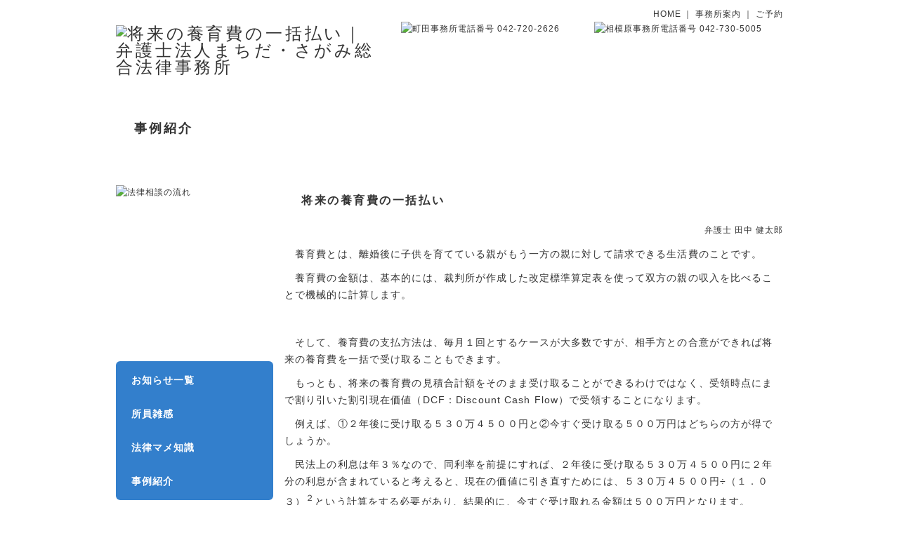

--- FILE ---
content_type: text/html; charset=UTF-8
request_url: http://www.machisaga-lo.jp/incident.php?no=14
body_size: 6619
content:
<!DOCTYPE html>
<html lang="ja">
<head>
<meta charset="UTF-8">
<title>将来の養育費の一括払い｜弁護士法人まちだ・さがみ総合法律事務所</title>
<meta name="description" content="将来の養育費の一括払い。町田・相模原市を中心とした地域に根ざした総合法律事務所。依頼者のよりよい解決を追求していきます。お気軽にご相談ください。">
<meta name="keywords" content="将来の養育費の一括払い,法律事務所,町田市,相模原市">
<link rel="stylesheet" href="./lib/common/reset.css">
<link rel="stylesheet" href="./lib/pc/style.css?v=20250324">
<script src="https://ajax.googleapis.com/ajax/libs/jquery/1.11.1/jquery.min.js"></script>
<script src="./lib/pc/scrolltopcontrol.js"></script>
<script src="./lib/pc/functions.js"></script>
<!--[if lt IE 9]>
<script src="./lib/pc/html5shiv.js"></script>
<![endif]-->
<script>
  (function(i,s,o,g,r,a,m){i['GoogleAnalyticsObject']=r;i[r]=i[r]||function(){
  (i[r].q=i[r].q||[]).push(arguments)},i[r].l=1*new Date();a=s.createElement(o),
  m=s.getElementsByTagName(o)[0];a.async=1;a.src=g;m.parentNode.insertBefore(a,m)
  })(window,document,'script','//www.google-analytics.com/analytics.js','ga');
  ga('create', 'UA-1251928-18', 'auto');
  ga('send', 'pageview');
</script>
</head>

<body>
<div id="contents">
<header class="bodyFix">
<div class="clearfix">
<div id="headerLeft">
<h1 class="mrTop26"><a href="./"><img src="./img/pc/logo.gif" width="377" height="48" alt="将来の養育費の一括払い｜弁護士法人まちだ・さがみ総合法律事務所"></a></h1>
<!-- id="headerLeft" --></div>
<div id="headerRight">
<ul id="topNavi">
<li><a href="./index.php">HOME</a></li>
<li>｜</li>
<li><a href="./info.php">事務所案内</a></li>
<li>｜</li>
<li><a href="./reserve.php">ご予約</a></li>
</ul>
<ul id="topPhone" class="clearfix">
<li><a href="./info.php"><img src="./img/pc/top_tel_sagamihara.gif" width="269" height="76" alt="相模原事務所電話番号 042-730-5005"></a></li>
<li><a href="./info.php"><img src="./img/pc/top_tel_machida.gif" width="269" height="76" alt="町田事務所電話番号 042-720-2626"></a></li>
</ul>
<!-- id="headerRight" --></div>
<!-- class="clearfix" --></div>
<div id="pageTitle"><h2 class="txtShadow">事例紹介</h2></div>
</header>
<div id="container" class="clearfix">
<section id="mainColumn">
<article>
<div class="bkh"><h3>将来の養育費の一括払い</h3></div>

<div class="txtAlignRight">弁護士 田中 健太郎</div>

<div class="mrTop16 mrBtm42 txt14">
<p>　養育費とは、離婚後に子供を育てている親がもう一方の親に対して請求できる生活費のことです。</p>
<p>　養育費の金額は、基本的には、裁判所が作成した改定標準算定表を使って双方の親の収入を比べることで機械的に計算します。</p>
<p>&nbsp;</p>
<p>　そして、養育費の支払方法は、毎月１回とするケースが大多数ですが、相手方との合意ができれば将来の養育費を一括で受け取ることもできます。</p>
<p>　もっとも、将来の養育費の見積合計額をそのまま受け取ることができるわけではなく、受領時点にまで割り引いた割引現在価値（DCF：Discount Cash Flow）で受領することになります。</p>
<p>　例えば、①２年後に受け取る５３０万４５００円と②今すぐ受け取る５００万円はどちらの方が得でしょうか。</p>
<p>　民法上の利息は年３％なので、同利率を前提にすれば、２年後に受け取る５３０万４５００円に２年分の利息が含まれていると考えると、現在の価値に引き直すためには、５３０万４５００円&divide;（１．０３）<sup>２</sup>という計算をする必要があり、結果的に、今すぐ受け取れる金額は５００万円となります。</p>
<p>　つまり、①と②は法的な優劣がつけられないことになります。</p>
<p>&nbsp;</p>
<p>　将来の養育費の一括払いを受けためには、上記の割引計算をする必要があります。</p>
<p>&nbsp;</p>
<p>　合意した時と経済状況等が変わった場合には合意内容を変更する余地があるため、紛争の終局的解決に資するかは疑問がありますが、継続的に養育費の支払が期待できないケースでは一考の余地がある受領方法です。</p></div>







<div class="dateStyle">2022/06/16</div>

</article>
<ul class="backList">
<li><a href="./incident-list.php?pg=1">事例紹介一覧へ</a></li>
</ul>
<article id="bnReserved">
<ul>
<li><a href="./reserve.php"><img src="./img/pc/btn_reserved.png" width="163" height="113" alt="法律相談のご予約" class="rollOver"></a></li>
</ul>
</article>
<!-- id="mainColumn" --></section>
<aside id="sideColumn">
<nav>
<ul>
<li><a href="./consult.php"><img src="./img/pc/side_tel_v6.gif" width="224" height="243" alt="法律相談の流れ" class="rollOver"></a></li>
</ul>
<div  id="sideNavi01"><ul>
<li><a href="./info.php">事務所案内</a></li>
<li><a href="./fields.php">取扱分野</a></li>
<li><a href="./lw_list.php">所属弁護士</a></li>
<li><a href="./price.php">弁護士費用</a></li>
</ul></div>
<div  id="sideNavi02"><ul>
<li><a href="./news-list.php?pg=1">お知らせ一覧</a></li>
<li><a href="./thought-list.php?pg=1">所員雑感</a></li>
<li><a href="./trivia-list.php?pg=1">法律マメ知識</a></li>
<li><a href="./incident-list.php?pg=1">事例紹介</a></li>
</ul></div>
<ul>
<li><a href="./reserve.php"><img src="./img/pc/side_reserve.gif" width="224" height="94" alt="ご相談のご予約" class="rollOver"></a></li>
<li class="mrTop10"><img src="./img/pc/side_mobile.gif" width="224" height="94" alt="スマホ向けQRコード"></li>
</ul>
</nav>
<!-- id="sideColumn" --></aside>
<!-- id="container" --></div>
<footer>
<div class="bodyFix">
<p id="copy">Copyright <script>getCopyYear();</script> 弁護士法人まちだ・さがみ総合法律事務所. All Rights Reserved.</p>
<h2>弁護士法人まちだ・さがみ総合法律事務所</h2>
<div class="clearfix">
<dl>
<dt>町田事務所</dt>
<dd><ul>
<li>〒194-0022</li>
<li>東京都町田市森野1-8-17</li>
</ul></dd>
</dl>
<dl>
<dt>相模原事務所</dt>
<dd><ul>
<li>〒252-0231</li>
<li>相模原市中央区相模原3-8-26-4F</li>
</ul></dd>
</dl>
<!-- class="clearfix" --></div>
<!-- class="bodyFix" --></div>
</footer>
<!-- id="contents" --></div>
</body>
</html>

--- FILE ---
content_type: text/css
request_url: http://www.machisaga-lo.jp/lib/common/reset.css
body_size: 4462
content:
@charset "utf-8";
/**************************************************
 * Reset CSS
 *		2014.02.17
 **************************************************/

/****** 共通 ***************************************/
html,body,h1,h2,h3,h4,h5,h6,div,p,blockquote,dl,dt,dd,pre,form,fieldset,figure,input,textarea,th,td{ margin:0; padding:0; }

/****** テキスト ************************************/
body{ text-align:center; }
body, textarea{ font:12px "Hiragino Kaku Gothic Pro", "ヒラギノ角ゴ Pro W3", "メイリオ", Meiryo, "ＭＳ Ｐゴシック", "MS PGothic", "Lucida Grande", "Lucida Sans Unicode", Arial, Verdana, sans-serif; }
h1,h2,h3,h4,h5,h6,div,p,blockquote,dl,dt,dd,pre,form,fieldset,input,textarea,th,td{
	font-weight:normal;
	font-style:normal;
	line-height:100%;
}
h1,h2,h3,h4,h5,h6,caption,th{ letter-spacing:0.16em; }
div,p,blockquote,ul,ol,li,dl,dt,dd,pre,form,fieldset,input,textarea,td{ letter-spacing:0.08em; }
address, caption, cite, code, dfn, th, var{ font-weight:normal;	font-style:normal; }
p,li,dt,dd,th,td{ line-height:175%; }
address, blockquote{ line-height:150%; }

/****** list **************************************/
ol,ul{ margin:1em 2.5em; }
li{ padding:0; text-align:left; }

/****** 画像・fieldset ******************************/
fieldset, img{ border:0; }
li img{ vertical-align:bottom; }

/****** table *************************************/
table{ border-collapse:collapse; border-spacing:0; empty-cells:show; }
caption{ padding:6px; }
th{ text-align:left; }
blockquote{ margin:16px 26px }
#mainColumn p{ margin-bottom:10px; }

/****** input *************************************/
input[type="radio"], input[type="checkbox"]{ margin-right:3px; }

/****** clearfix **********************************/
.clearfix:after{
	content:"";
	display:block;
	clear:both;
	height:0;
	visibility:hidden;
}
.clearfix{ min-height:1px; }
* html .clearfix{
	height:1px;
	/*¥*//*/
	height:auto;
	overflow:hidden;
	/**/
}

/****** テキストカラー ******************************/
.textRed{ color:#c00; }
.textPink{ color:#fcf; }
.textOrange{ color:#f63; }
.textBlue{ color:#03c; }
.textGreen{ color:#393; }

/****** フォーマット ********************************/

/* font size */
table{ font-size:inherit; font:100%; }
.txt9{ font-size:9px; }
.txt10{ font-size:10px; }
.txt11{ font-size:11px; }
.txt12{ font-size:12px; }
.txt14{ font-size:14px; }
.txt16{ font-size:16px; }
.txt18{ font-size:18px; }
.txt20{ font-size:20px; }
.txt24{ font-size:24px; }

/* margin top */
.mrTop06{ margin-top:6px; }
.mrTop10{ margin-top:10px; }
.mrTop16{ margin-top:16px; }
.mrTop26{ margin-top:26px; }
.mrTop42{ margin-top:42px; }
.mrTop68{ margin-top:68px; }

/* margin left */
.mrLft06{ margin-left:6px; }
.mrLft10{ margin-left:10px; }
.mrLft16{ margin-left:16px; }
.mrLft26{ margin-left:26px; }
.mrLft42{ margin-left:42px; }
.mrLft68{ margin-left:68px; }

/* margin right */
.mrRit06{ margin-right:6px; }
.mrRit10{ margin-right:10px; }
.mrRit16{ margin-right:16px; }
.mrRit26{ margin-right:26px; }
.mrRit42{ margin-right:42px; }
.mrRit68{ margin-right:68px; }

/* margin bottom */
.mrBtm06{ margin-bottom:6px; }
.mrBtm10{ margin-bottom:10px; }
.mrBtm16{ margin-bottom:16px; }
.mrBtm26{ margin-bottom:26px; }
.mrBtm42{ margin-bottom:42px; }
.mrBtm68{ margin-bottom:68px; }

/* padding top */
.pdTop06{ padding-top:6px; }
.pdTop10{ padding-top:10px; }
.pdTop16{ padding-top:16px; }
.pdTop26{ padding-top:26px; }
.pdTop42{ padding-top:42px; }
.pdTop68{ padding-top:68px; }

/* padding left */
.pdLft06{ padding-left:6px; }
.pdLft10{ padding-left:10px; }
.pdLft16{ padding-left:16px; }
.pdLft26{ padding-left:26px; }
.pdLft42{ padding-left:42px; }
.pdLft68{ padding-left:68px; }

/* padding right */
.pdRit06{ padding-right:6px; }
.pdRit10{ padding-right:10px; }
.pdRit16{ padding-right:16px; }
.pdRit26{ padding-right:26px; }
.pdRit42{ padding-right:42px; }
.pdRit68{ padding-right:68px; }

/* padding bottom */
.pdBtm06{ padding-bottom:6px; }
.pdBtm10{ padding-bottom:10px; }
.pdBtm16{ padding-bottom:16px; }
.pdBtm26{ padding-bottom:26px; }
.pdBtm42{ padding-bottom:42px; }
.pdBtm68{ padding-bottom:68px; }

/* format */
.centering{ margin-right:auto; margin-left:auto; }
.txtAlignLeft{ text-align:left; }
.txtAlignRight{ text-align:right; }
.txtAlignCenter{ text-align:center; }
.lts1em{ letter-spacing:1em; }
.txtBold{ font-weight:bold; }
.kome{ text-indent:-1em; padding-left:1em; }

/* エラーメッセージ */
.errMsg{ color:#c00; }


--- FILE ---
content_type: text/css
request_url: http://www.machisaga-lo.jp/lib/pc/style.css?v=20250324
body_size: 19377
content:
@charset "utf-8";
/**************************************************
 * Main CSS
 *		2014.06.05
 **************************************************/

/****** ベース *************************************/
html, body{ width:100%; height:100%; }
body{ color:#333; }

/****** テキストリンク ******************************/
a{ color:#333; text-decoration:none; }
a:hover, #mainColumn a:hover{ color:#c00; }
#mainColumn a{ color:#03c; text-decoration:underline; }
#mainColumn #fildsList a{ color:#333; text-decoration:none; }
#mainColumn #fildsList a:hover{ color:#f63; }
a.external{ padding-right:22px; margin-right:6px; background:transparent url(../../img/pc/icn_link.png) no-repeat right center; }

/****** ページャー *******************************/
#mainColumn .pagerNav{ margin:26px auto 0; padding:0; list-style-type:none; position:relative; left:50%; float:left; }
#mainColumn .pagerNav li{ position:relative; left:-50%; float:left; }
#mainColumn .pagerNav li a{ border:1px solid #cecece; margin:0 4px; padding:2px 6px 1px; display:block; color:#666; text-decoration:none; }
#mainColumn .pagerNav li a:hover, #mainColumn .pagerNav li.active a{ border:1px solid #666; color:#fff; background:#337fcc; }

/****** 見出し ************************************/
#pageTitle{
	margin:10px 0 16px;
	background:transparent url(../../img/pc/bk_pagetitle.jpg) no-repeat left top;
	width:950px;
	height:130px;
}
#pageTitle h2{
	line-height:130px;
	padding-left:26px;
	font-size:18px;
	font-weight:bold;
	text-shadow:-1px -1px #fff, 1px -1px #fff, -1px 1px #fff, 1px 1px #fff;	/* IE10以降 */
}
.bkh{
	margin:0 0 16px;
	background:transparent url(../../img/pc/bk_h.gif) no-repeat left top;
	width:710px;
	height:42px;
}
.bkh h3{ font-size:16px; font-weight:bold; padding-left:1.5em; padding-top:14px; }
.bkh4{
	margin:0 0 10px;
	background:transparent url(../../img/pc/icn16.gif) no-repeat left center;
	height:16px;
}
.bkh4 h4{ font-weight:bold; padding-left:20px; line-height:16px; }
h5{ font-weight:bold; font-size:1.1em; padding-bottom:6px; }
h6{ font-weight:bold; font-size:1em; padding-bottom:6px; }


/****** form *************************************/
:-ms-input-placeholder{ color:#ccc; }
::-webkit-input-placeholder{ color:#ccc; }
::-moz-placeholder{ color:#ccc; }
input[type="text"], input[type="email"], input[type="tel"], textarea, select{ border:1px solid #ccc; padding:6px; width:96%; }
input.inputH, select.inputH{ width:48%; }
input.inputQ, select.inputQ{ width:24%; }

/****** table ************************************/
table, th, td{ border:1px solid #ccc; }
table{ width:100%; margin:0 auto; }
caption{ font-weight:bold; }
th, td{ padding:10px; }
th{ background:#e8e8e8; width:128px; }
thead th{ width:auto; text-align:center; letter-spacing:0.16em; }

/****** リスト ************************************/
.ulStyle{ margin:0; padding:0; list-style-type:none; }
#reserveTable ul{ margin:0; padding:0; list-style-type:none; }
#reserveTable ul.inputList li{ display:inline; margin-right:10px; }
#reserveTable ul.checkboxList li{ float:left; width:13em; }

/****** contents *********************************/
#contents{ position:relative; min-height:100%; }
#container{ width:950px; margin:0 auto; text-align:left; padding-bottom:182px; }
.bodyFix{ width:950px; margin:0 auto; text-align:left; }
.linkRtTxt{ margin:26px 0 0 0; text-align:right; }

/****** header ***********************************/
header{ padding:10px 0 0; }
header ul{ list-style-type:none; margin:0; padding:0; }
#headerLeft{ float:left; width:377px; }
#headerRight{ float:right; width:563px; text-align:right; }
#topNavi li{ display:inline; }
#topPhone li{ float:right; width:269px; height:76px; margin:0 0 0 6px; padding:0; }

/****** footer ***********************************/
footer{ background:#9c3; color:#fff; width:100%; margin-top:42px; height:140px; position:absolute; bottom:0; }
footer #copy{ margin-top:10px; }
footer h2{ font-size:14px; margin:10px 0; }
footer dl{ float:left; width:18em; }
footer dt{ font-weight:bold; }
footer dt:before{ content:"■"; }
footer ul{ margin:0; padding:0; list-style-type:none; }

/****** mainColumn *******************************/
#mainColumn{ float:right; width:710px; }
.floatHalfL{ float:left; width:347px; }
.floatHalfR{ float:right; width:347px; }

/****** sideColumn *******************************/
#sideColumn{ float:left; width:224px; }
#sideColumn ul{ list-style-type:none; margin:0 0 16px; padding:0; }
#sideNavi01, #sideNavi02{ width:224px; margin-bottom:16px; }
#sideNavi01{ height:198px; background:transparent url(../../img/pc/bk_sidenav_g.gif) no-repeat left top; }
#sideNavi02
{
/* height:150px; background:transparent url(../../img/pc/bk_sidenav_b.gif) no-repeat left top; */
	background:#337fcc;
	border-radius:6px;
	box-sizing:border-box;
}
#sideNavi01 ul, #sideNavi02 ul{ padding:6px; }
#sideNavi01 li, #sideNavi02 li{
	width:212px;
	height:42px;
	margin:0 0 6px;
	background:transparent url(../../img/pc/bk_sidenav.png) no-repeat 0 0;
	overflow:hidden;
}
#sideNavi01 li:last-child, #sideNavi02 li:last-child{ margin:0; }
#sideNavi01 a, #sideNavi02 a{ display:block; line-height:42px; padding-left:16px; font-size:14px; color:#fff; font-weight:bold; }
#sideNavi01 a:hover, #sideNavi02 a:hover{ background:transparent url(../../img/pc/bk_sidenav.png) no-repeat 0 -42px; }

/****** index ************************************/
#fildsList{ margin:0 0 26px; }
#fildsList article{ float:left; width:230px; height:142px; margin:0 10px 10px 0; }
#fildsList article.artRt{ margin:0 0 10px 0; }
#fildsList a{ display:block; width:230px; height:142px; }
#fildsList article h2{ padding:12px 10px 0 38px; font-weight:bold; letter-spacing:0.08em; }
#fildsList article p{ padding:16px 10px 0 38px; }
#fields01{ background:transparent url(../../img/pc/fields/bk_field00.gif) no-repeat left top; }
#fields02{ background:transparent url(../../img/pc/fields/bk_field01.gif) no-repeat left top; }
#fields03{ background:transparent url(../../img/pc/fields/bk_field02.gif) no-repeat left top; }
#fields04{ background:transparent url(../../img/pc/fields/bk_field03.gif) no-repeat left top; }
#fields05{ background:transparent url(../../img/pc/fields/bk_field04.gif) no-repeat left top; }
#fields06{ background:transparent url(../../img/pc/fields/bk_field05.gif) no-repeat left top; }
#fields07{ background:transparent url(../../img/pc/fields/bk_field06.gif) no-repeat left top; }
#fields08{ background:transparent url(../../img/pc/fields/bk_field07.gif) no-repeat left top; }
#fields09{ background:transparent url(../../img/pc/fields/bk_field08.gif) no-repeat left top; }
#fields10{ background:transparent url(../../img/pc/fields/bk_field09.gif) no-repeat left top; }
#fields11{ background:transparent url(../../img/pc/fields/bk_field10.gif) no-repeat left top; }
#fields12{ background:transparent url(../../img/pc/fields/bk_field11.gif) no-repeat left top; }
#fields13{ background:transparent url(../../img/pc/fields/bk_field12.gif) no-repeat left top; }
#fields14{ background:transparent url(../../img/pc/fields/bk_field13.gif) no-repeat left top; }
#fields15{ background:transparent url(../../img/pc/fields/bk_field14.gif) no-repeat left top; }
#fields16{ background:transparent url(../../img/pc/fields/bk_field15.gif) no-repeat left top; }
#fields17{ background:transparent url(../../img/pc/fields/bk_field16.gif) no-repeat left top; }
#fields18{ background:transparent url(../../img/pc/fields/bk_field17.gif) no-repeat left top; }
#fields01 a:hover{ background:transparent url(../../img/pc/fields/bk_field00_on.gif) no-repeat left top; }
#fields02 a:hover{ background:transparent url(../../img/pc/fields/bk_field01_on.gif) no-repeat left top; }
#fields03 a:hover{ background:transparent url(../../img/pc/fields/bk_field02_on.gif) no-repeat left top; }
#fields04 a:hover{ background:transparent url(../../img/pc/fields/bk_field03_on.gif) no-repeat left top; }
#fields05 a:hover{ background:transparent url(../../img/pc/fields/bk_field04_on.gif) no-repeat left top; }
#fields06 a:hover{ background:transparent url(../../img/pc/fields/bk_field05_on.gif) no-repeat left top; }
#fields07 a:hover{ background:transparent url(../../img/pc/fields/bk_field06_on.gif) no-repeat left top; }
#fields08 a:hover{ background:transparent url(../../img/pc/fields/bk_field07_on.gif) no-repeat left top; }
#fields09 a:hover{ background:transparent url(../../img/pc/fields/bk_field08_on.gif) no-repeat left top; }
#fields10 a:hover{ background:transparent url(../../img/pc/fields/bk_field09_on.gif) no-repeat left top; }
#fields11 a:hover{ background:transparent url(../../img/pc/fields/bk_field10_on.gif) no-repeat left top; }
#fields12 a:hover{ background:transparent url(../../img/pc/fields/bk_field11_on.gif) no-repeat left top; }
#fields13 a:hover{ background:transparent url(../../img/pc/fields/bk_field12_on.gif) no-repeat left top; }
#fields14 a:hover{ background:transparent url(../../img/pc/fields/bk_field13_on.gif) no-repeat left top; }
#fields15 a:hover{ background:transparent url(../../img/pc/fields/bk_field14_on.gif) no-repeat left top; }
#fields16 a:hover{ background:transparent url(../../img/pc/fields/bk_field15_on.gif) no-repeat left top; }
#fields17 a:hover{ background:transparent url(../../img/pc/fields/bk_field16_on.gif) no-repeat left top; }
#fields18 a:hover{ background:transparent url(../../img/pc/fields/bk_field17_on.gif) no-repeat left top; }
#topicList dt{ display:block; float:left; clear:left; width:5em; margin-bottom:6px; color:#999; }
#topicList dd{ margin-bottom:6px; padding: 0 2em 0 7.5em; border-bottom:1px dotted #ccc; }

/****** 取扱分野の個別ページ *************************/
.fieldsColumn{}
.fieldsColumn article{ margin-bottom:68px; }
.fieldsColumn article:last-child{ margin-bottom:0; }
.fieldsColumn article h2{
	margin-bottom:10px;
	padding:10px;
	min-height:92px;
	background:#feebfe url(../../img/pc/fields/bk_qes.gif) no-repeat left top;
	font-size:18px;
	font-weight:normal;
	line-height:175%;
}
.fieldsColumn article .ansBox{
	padding:10px;
	min-height:92px;
	background:#f5fef5 url(../../img/pc/fields/bk_ans.gif) no-repeat right bottom;
}
.fieldsColumn dt{ font-weight:bold; font-size:14px; }
.fieldsColumn dd{ padding-left:3em; margin-bottom:10px; }
.fieldsColumn article .ansBox h3{ margin:26px 0 16px; font-size:18px; font-weight:bold; }
.fieldsColumn article .ansBox h4{ margin-bottom:6px; font-size:14px; font-weight:bold; }
.fieldsListItem{ margin-bottom:6px; padding:6px 10px; border-bottom:1px dotted #ccc; }
.fieldsListItem h4{ font-size:1.3em; font-weight:bold; letter-spacing:0.08em; margin-bottom:6px; }
.fieldsListItem .linkRtTxt{ margin:6px 0 0 0; }

/*
#filds2List{ margin:0 0 26px; }
#filds2List #fldLt{ float:left; width:350px; }
#filds2List #fldRt{ float:right; width:350px; }
#filds2List article{ width:350px; height:102px; margin:0 0 10px; }
#filds2List a{ display:block; width:350px; height:102px; }
#filds2List article h2{ padding:12px 26px 0; font-weight:bold; letter-spacing:0.08em; }
#filds2List article p{ padding:10px 16px 0 26px; }
#fields101{ background:transparent url(../../img/pc/fields/bk_field100.gif) no-repeat left top; }
#fields102{ background:transparent url(../../img/pc/fields/bk_field101.gif) no-repeat left top; }
#fields103{ background:transparent url(../../img/pc/fields/bk_field102.gif) no-repeat left top; }
#fields104{ background:transparent url(../../img/pc/fields/bk_field103.gif) no-repeat left top; }
#fields105{ background:transparent url(../../img/pc/fields/bk_field104.gif) no-repeat left top; }
#fields106{ background:transparent url(../../img/pc/fields/bk_field105.gif) no-repeat left top; }
#fields107{ background:transparent url(../../img/pc/fields/bk_field106.gif) no-repeat left top; }
#fields108{ background:transparent url(../../img/pc/fields/bk_field107.gif) no-repeat left top; }
#fields109{ background:transparent url(../../img/pc/fields/bk_field108.gif) no-repeat left top; }
#fields110{ background:transparent url(../../img/pc/fields/bk_field109.gif) no-repeat left top; }
#fields111{ background:transparent url(../../img/pc/fields/bk_field110.gif) no-repeat left top; }
#fields112{ background:transparent url(../../img/pc/fields/bk_field111.gif) no-repeat left top; }
#fields113{ background:transparent url(../../img/pc/fields/bk_field112.gif) no-repeat left top; }
#fields114{ background:transparent url(../../img/pc/fields/bk_field113.gif) no-repeat left top; }
#fields115{ background:transparent url(../../img/pc/fields/bk_field114.gif) no-repeat left top; }
#fields116{ background:transparent url(../../img/pc/fields/bk_field115.gif) no-repeat left top; }
#fields117{ background:transparent url(../../img/pc/fields/bk_field116.gif) no-repeat left top; }
#fields118{ background:transparent url(../../img/pc/fields/bk_field117.gif) no-repeat left top; }
#fields101 a:hover{ background:transparent url(../../img/pc/fields/bk_field100_on.gif) no-repeat left top; }
#fields102 a:hover{ background:transparent url(../../img/pc/fields/bk_field101_on.gif) no-repeat left top; }
#fields103 a:hover{ background:transparent url(../../img/pc/fields/bk_field102_on.gif) no-repeat left top; }
#fields104 a:hover{ background:transparent url(../../img/pc/fields/bk_field103_on.gif) no-repeat left top; }
#fields105 a:hover{ background:transparent url(../../img/pc/fields/bk_field104_on.gif) no-repeat left top; }
#fields106 a:hover{ background:transparent url(../../img/pc/fields/bk_field105_on.gif) no-repeat left top; }
#fields107 a:hover{ background:transparent url(../../img/pc/fields/bk_field106_on.gif) no-repeat left top; }
#fields108 a:hover{ background:transparent url(../../img/pc/fields/bk_field107_on.gif) no-repeat left top; }
#fields109 a:hover{ background:transparent url(../../img/pc/fields/bk_field108_on.gif) no-repeat left top; }
#fields110 a:hover{ background:transparent url(../../img/pc/fields/bk_field109_on.gif) no-repeat left top; }
#fields111 a:hover{ background:transparent url(../../img/pc/fields/bk_field110_on.gif) no-repeat left top; }
#fields112 a:hover{ background:transparent url(../../img/pc/fields/bk_field111_on.gif) no-repeat left top; }
#fields113 a:hover{ background:transparent url(../../img/pc/fields/bk_field112_on.gif) no-repeat left top; }
#fields114 a:hover{ background:transparent url(../../img/pc/fields/bk_field113_on.gif) no-repeat left top; }
#fields115 a:hover{ background:transparent url(../../img/pc/fields/bk_field114_on.gif) no-repeat left top; }
#fields116 a:hover{ background:transparent url(../../img/pc/fields/bk_field115_on.gif) no-repeat left top; }
#fields117 a:hover{ background:transparent url(../../img/pc/fields/bk_field116_on.gif) no-repeat left top; }
#fields118 a:hover{ background:transparent url(../../img/pc/fields/bk_field117_on.gif) no-repeat left top; }
*/

/****** reserve **********************************/
#formBtn{ margin:10px 0 0; text-align:center; list-style-type:none; }
#formBtn li{ display:inline; }
.printBtn{ margin:10px 0; padding:0; text-align:center; list-style-type:none; }
.printBtn li{ display:inline; }
#reserveTable th{ border-right:none; }
.stt{ border-left:none; background:#e8e8e8; width:29px; }

/****** 一覧ページ *********************************/
.listTable, .listTable th, .listTable td{ border:none; }
.listTable th, .listTable td{ padding:6px 0; font-size:14px; }
.listTable th{ background:transparent; width:120px; color:#999; letter-spacing:0.08em; }

/****** 個別ページ *********************************/
.dateStyle{ margin:10px; text-align:right; color:#999; }
.backList{ margin:0; padding:0; list-style-type:none; }
.backList li{ text-align:right; }

/****** 所属弁護士 *********************************/
.soeji{ margin:10px 0; padding:0; list-style-type:none; text-align:right; color:#999; }
.soeji li{ display:inline; margin:0 6px; }
#lwList{ list-style:none; margin:1em 1em 2.6em; padding:0; }
#lwList li{ float:left; margin:0 5% 1.6em 0; width:30%; }
#lwList li:nth-child(3n){ margin-right:0; }
#lwList li a{ font-size:14px; text-decoration:none; }
#lwList li a:before{ content:'■弁護士'; margin-right:.6em; }
#lwDetail h4{ color:#360; font-size:24px; font-weight:bold; margin-bottom:1em; padding-left:1em; }
#lwDetail h5{ border-bottom:1px solid #360; color:#360; font-size:16px; font-weight:bold; margin-bottom:.6em; padding-bottom:.3em; }
#detailCareerLt{ float:left; width:160px; }
#detailCareerRt{ float:right; width:524px; }
#detailCareerLt img{ height:auto; width:100%; }

/****** 事務所案内 *********************************/
.infoTelNumber dt{ display:block; float:left; clear:left; width:7em; font-weight:bold; }
.infoTelNumber dd{ padding-left:8em; }
#mapCanvas01,
#mapCanvas02{ width:345px; height:345px; box-sizing:border-box; margin-bottom:6px; }
#mapCanvas01 iframe,
#mapCanvas02 iframe{ width:345px; height:345px; border:1px solid #ccc; box-sizing:border-box; }


/****** 法律相談 ***********************************/
.consultTable th{ width:85px; }
.consultTable th.thSpan2{ width:192px; }
.consultTable td.tdMidashi{ background:#e8e8e8; width:107px; }
#cunsultFlow{ list-style-type:none; margin:0; padding:0; }
#cunsultFlow li{ min-height:48px; padding-left:56px; margin-bottom:10px; font-size:14px; }
#cunsultFlow li#clf01{ background:transparent url(../../img/pc/num01.gif) no-repeat left top; }
#cunsultFlow li#clf02{ background:transparent url(../../img/pc/num02.gif) no-repeat left top; }
#cunsultFlow li#clf03{ background:transparent url(../../img/pc/num03.gif) no-repeat left top; }

/****** 弁護士費用 *********************************/
#inPageNav{ margin:0 0 26px; padding:10px; background:#efefef; border:1px solid #e8e8e8; }
#inPageNav ul{ float:left; width:44%; margin:0 16px 0 24px; padding:0; }
.tokuBox{ margin:42px auto 0; width:78%; padding:16px; background:#effeef url(../../img/pc/bk_toku.gif) no-repeat right top; border:1px solid #69e069; }
.priceGuide dt{ font-size:1.2em; font-weight:bold; letter-spacing:0.16em; }
.priceGuide dd{ margin:0 0 10px 18px; }
.priceGuide dd:last-child{ margin:0 0 0 18px; }
.priceTable{ width:90%; }
.priceTable caption{ text-align:left; }
.priceTable th{ width:30%; }
.priceTable td.tdGray{ background:#e8e8e8; }
.priceTable td ul{ margin:0 0 0 18px; padding:0; list-style-type:disc; }
.priceQuesBox{
	margin-bottom:10px;
	padding:10px;
	min-height:92px;
	background:#feebfe url(../../img/pc/fields/bk_qes.gif) no-repeat left top;
}
.priceAnsBox{
	padding:10px;
	min-height:92px;
	background:#f5fef5 url(../../img/pc/fields/bk_ans.gif) no-repeat right bottom;
}
.prcKjTbl th{ width:30%; }
.prcKjTbl td{ vertical-align:top; }
.prcKjTbl th.thNo{ text-align:right; vertical-align:top; border-right:none; padding-right:2px; width:2em; }
.prcKjTbl td.tdTtl{ text-align:left; vertical-align:top; border-left:none; padding-left:0; width:auto; background:#e8e8e8; }


/****** 予約のバナー ********************************/
#bnReserved{
	width:710px;
	height:192px;
	background:transparent url(../../img/pc/bk_bn_contact.png?v=5) no-repeat center top;
}
#bnReserved ul{ list-style-type:none; margin:0; padding:66px 0 0 528px; }
#bnReserved li{ margin:0; padding:0; }

/****** 2025.03.24 追加 *****************************/
#attention
{
	border:1px solid #c00;
	border-radius:.5em;
	box-sizing:border-box;
	margin-bottom:1em;
	padding:1em;
}
#attention p
{
	line-height:1em;
	margin:0;
	padding:0;
}



--- FILE ---
content_type: text/plain
request_url: https://www.google-analytics.com/j/collect?v=1&_v=j102&a=1710738937&t=pageview&_s=1&dl=http%3A%2F%2Fwww.machisaga-lo.jp%2Fincident.php%3Fno%3D14&ul=en-us%40posix&dt=%E5%B0%86%E6%9D%A5%E3%81%AE%E9%A4%8A%E8%82%B2%E8%B2%BB%E3%81%AE%E4%B8%80%E6%8B%AC%E6%89%95%E3%81%84%EF%BD%9C%E5%BC%81%E8%AD%B7%E5%A3%AB%E6%B3%95%E4%BA%BA%E3%81%BE%E3%81%A1%E3%81%A0%E3%83%BB%E3%81%95%E3%81%8C%E3%81%BF%E7%B7%8F%E5%90%88%E6%B3%95%E5%BE%8B%E4%BA%8B%E5%8B%99%E6%89%80&sr=1280x720&vp=1280x720&_u=IEBAAEABAAAAACAAI~&jid=511219051&gjid=1062546313&cid=1598371350.1769955964&tid=UA-1251928-18&_gid=1178632361.1769955964&_r=1&_slc=1&z=482111196
body_size: -286
content:
2,cG-6R8175RDTC

--- FILE ---
content_type: application/javascript
request_url: http://www.machisaga-lo.jp/lib/pc/functions.js
body_size: 1548
content:
// ロールオーバー
$.fn.rollover = function(){
   return this.each(function(){
      // 画像名を取得
      var src = $(this).attr('src');
      //すでに画像名に「_on.」が付いていた場合、ロールオーバー処理をしない
      if( src.match('_on.') ) return;
      // ロールオーバー用の画像名を取得（_onを付加）
      var src_on = src.replace( /^(.+)(\.[a-z]+)$/, "$1_on$2" );
      // 画像のプリロード（先読み込み）
      $('').attr('src', src_on);
      // ロールオーバー処理
      $(this).hover(
         function(){ $(this).attr( 'src', src_on ); },
         function(){ $(this).attr( 'src', src ); }
      );
   });
};

// 著作権の年を表示
function getCopyYear(){
	var nowDate = new Date();
	if( nowDate.getFullYear() == 2014 ){
		document.write( nowDate.getFullYear() );
	}else{
		document.write( '2014-'+nowDate.getFullYear() );
	}
}

// function
$(function(){

	// ロールオーバー
	$('.rollOver, #topcontrol img').rollover();

	// アンカースクロール
	$('a[href^=#]').click(function() {
      // スクロールの速度
      var speed = 400; // ミリ秒
      // アンカーの値取得
      var href= $(this).attr("href");
      // 移動先を取得
      var target = $(href == "#" || href == "" ? 'html' : href);
      // 移動先を数値で取得
      var position = target.offset().top;
      // スムーススクロール
      $('body,html').animate({scrollTop:position}, speed, 'swing');
      return false;
   });

});

